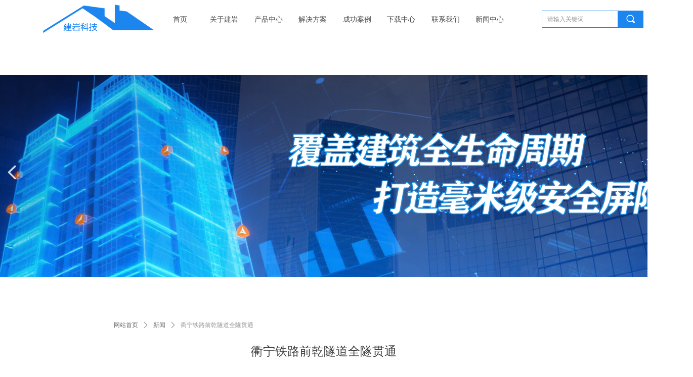

--- FILE ---
content_type: text/html; charset=utf-8
request_url: http://www.desenor.com/newsinfo/3811747.html
body_size: 15160
content:


<!DOCTYPE html>

<html class="smart-design-mode">
<head>


        <meta name="viewport" content="width=device-width" />

    <meta http-equiv="Content-Type" content="text/html; charset=utf-8" />
    <meta name="description" />
    <meta name="keywords" content="" />
    <meta name="renderer" content="webkit" />
    <meta name="applicable-device" content="pc" />
    <meta http-equiv="Cache-Control" content="no-transform" />
    <title>衢宁铁路前乾隧道全隧贯通-企业官网</title>
    <link rel="icon" href="//nwzimg.wezhan.cn/sitefiles10290/10290433/新建项目.png"/><link rel="shortcut icon" href="//nwzimg.wezhan.cn/sitefiles10290/10290433/新建项目.png"/><link rel="bookmark" href="//nwzimg.wezhan.cn/sitefiles10290/10290433/新建项目.png"/>
    <link href="https://nwzimg.wezhan.cn/Designer/Content/bottom/pcstyle.css?_version=20250314160850" rel="stylesheet" type="text/css"/>
    <link href="https://nwzimg.wezhan.cn/Content/public/css/reset.css?_version=20250424171848" rel="stylesheet" type="text/css"/>
    <link href="https://nwzimg.wezhan.cn/static/iconfont/1.0.0/iconfont.css?_version=20250314160853" rel="stylesheet" type="text/css"/>
    <link href="https://nwzimg.wezhan.cn/static/iconfont/2.0.0/iconfont.css?_version=20250423163359" rel="stylesheet" type="text/css"/>
    <link href="https://nwzimg.wezhan.cn/static/iconfont/designer/iconfont.css?_version=20250515165214" rel="stylesheet" type="text/css"/>
    <link href="https://nwzimg.wezhan.cn/static/iconfont/companyinfo/iconfont.css?_version=20250314160853" rel="stylesheet" type="text/css"/>
    <link href="https://nwzimg.wezhan.cn/Designer/Content/base/css/pager.css?_version=20250314160850" rel="stylesheet" type="text/css"/>
    <link href="https://nwzimg.wezhan.cn/Designer/Content/base/css/hover-effects.css?_version=20250314160850" rel="stylesheet" type="text/css"/>
    <link href="https://nwzimg.wezhan.cn/Designer/Content/base/css/antChain.css?_version=20250314160850" rel="stylesheet" type="text/css"/>


    
    <link href="//nwzimg.wezhan.cn/pubsf/10290/10290433/css/1133604_Pc_zh-CN.css?preventCdnCacheSeed=c978ca1db9454277a661ae89ce108c74" rel="stylesheet" />
    <script src="https://nwzimg.wezhan.cn/Scripts/JQuery/jquery-3.6.3.min.js?_version=20250314165221" type="text/javascript"></script>
    <script src="https://nwzimg.wezhan.cn/Designer/Scripts/jquery.lazyload.min.js?_version=20250314160851" type="text/javascript"></script>
    <script src="https://nwzimg.wezhan.cn/Designer/Scripts/smart.animation.min.js?_version=20250314160851" type="text/javascript"></script>
    <script src="https://nwzimg.wezhan.cn/Designer/Content/Designer-panel/js/kino.razor.min.js?_version=20250314160850" type="text/javascript"></script>
    <script src="https://nwzimg.wezhan.cn/Scripts/common.min.js?v=20200318&_version=20250811104045" type="text/javascript"></script>
    <script src="https://nwzimg.wezhan.cn/Administration/Scripts/admin.validator.min.js?_version=20250314160844" type="text/javascript"></script>
    <script src="https://nwzimg.wezhan.cn/Administration/Content/plugins/cookie/jquery.cookie.js?_version=20250314160844" type="text/javascript"></script>

    <script type='text/javascript' id='jssor-all' src='https://nwzimg.wezhan.cn/Designer/Scripts/jssor.slider-22.2.16-all.min.js?_version=20250314160851' ></script><script type='text/javascript' id='slideshown' src='https://nwzimg.wezhan.cn/Designer/Scripts/slideshow.js?_version=20250314160851' ></script><script type='text/javascript' id='lz-slider' src='https://nwzimg.wezhan.cn/Scripts/statics/js/lz-slider.min.js' ></script><script type='text/javascript' id='lz-preview' src='https://nwzimg.wezhan.cn/Scripts/statics/js/lz-preview.min.js' ></script>
    
<script type="text/javascript">
           window.SEED_CONFIG = {
       customerId: ""
            };
        $.ajaxSetup({
            cache: false,
            beforeSend: function (jqXHR, settings) {
                settings.data = settings.data && settings.data.length > 0 ? (settings.data + "&") : "";
                settings.data = settings.data + "__RequestVerificationToken=" + $('input[name="__RequestVerificationToken"]').val();
                return true;
            }
        });
</script>



</head>
<body id="smart-body" area="main">
 

    <input type="hidden" id="pageinfo"
           value="1133604"
           data-type="2"
           data-device="Pc"
           data-entityid="3811747" />
    <input id="txtDeviceSwitchEnabled" value="show" type="hidden" />


    


    
<!-- 在 mainContentWrapper 的下一层的三个div上设置了zindex。把页头页尾所在的层级调整高于中间内容，以防止中间内容遮盖页头页尾 -->

<div id="mainContentWrapper" style="background-color: transparent; background-image: none; background-repeat: no-repeat;background-position:0 0; background:-moz-linear-gradient(top, none, none);background:-webkit-gradient(linear, left top, left bottom, from(none), to(none));background:-o-linear-gradient(top, none, none);background:-ms-linear-gradient(top, none, none);background:linear-gradient(top, none, none);;
     position: relative; width: 100%;min-width:1000px;background-size: auto;" bgScroll="none">
    
    <div style="background-color: rgb(255, 255, 255); background-image: none; background-repeat: no-repeat;background-position:0 0; background:-moz-linear-gradient(top, none, none);background:-webkit-gradient(linear, left top, left bottom, from(none), to(none));background:-o-linear-gradient(top, none, none);background:-ms-linear-gradient(top, none, none);background:linear-gradient(top, none, none);;
         position: relative; width: 100%;min-width:1000px;background-size: auto; z-index:auto;" bgScroll="none">
        <div class=" header" cpid="1133606" id="smv_Area0" style="width: 1000px; height: 617px;  position: relative; margin: 0 auto">
            <div id="smv_tem_2_21" ctype="image"  class="esmartMargin smartAbs " cpid="1133606" cstyle="Style1" ccolor="Item0" areaId="Area0" isContainer="False" pvid="" tareaId="Area0"  re-direction="all" daxis="All" isdeletable="True" style="height: 85px; width: 220px; left: -55px; top: 9px;z-index:2;"><div class="yibuFrameContent tem_2_21  image_Style1  " style="overflow:visible;;" >
    <div class="w-image-box image-clip-wrap" data-fillType="0" id="div_tem_2_21">
        <a target="_self" href="">
            <img loading="lazy" 
                 src="//nwzimg.wezhan.cn/contents/sitefiles2058/10290433/images/34666962.png" 
                 alt="" 
                 title="" 
                 id="img_smv_tem_2_21" 
                 style="width: 218px; height:83px;"
                 class=""
             >
        </a>
    </div>

    <script type="text/javascript">
        $(function () {
            
                InitImageSmv("tem_2_21", "218", "85", "0");
            
                 });
    </script>

</div></div><div id="smv_tem_3_49" ctype="slideset"  class="esmartMargin smartAbs " cpid="1133606" cstyle="Style2" ccolor="Item0" areaId="Area0" isContainer="True" pvid="" tareaId="Area0"  re-direction="all" daxis="All" isdeletable="True" style="height: 531px; width: 1380px; left: -150px; top: 83px;z-index:3;"><div class="yibuFrameContent tem_3_49  slideset_Style2  " style="overflow:visible;;" >
<!--w-slide-->
<div class="w-slide" id="slider_smv_tem_3_49">
    <div class="w-slide-inner" data-u="slides">

            <div class="content-box" data-area="Area0">
                <div id="smc_Area0" cid="tem_3_49" class="smAreaC slideset_AreaC">
                                    </div>
                <div class="content-box-inner" style="background-image:url(//nwzimg.wezhan.cn/contents/sitefiles2058/10290433/images/59616726.png);background-position:50% 50%;background-repeat:no-repeat;background-size:auto;background-color:#ffffff;opacity:1"></div>

            </div>
            <div class="content-box" data-area="Area1">
                <div id="smc_Area1" cid="tem_3_49" class="smAreaC slideset_AreaC">
                                    </div>
                <div class="content-box-inner" style="background-image:url(//nwzimg.wezhan.cn/contents/sitefiles2058/10290433/images/59618268.png);background-position:50% 50%;background-repeat:no-repeat;background-size:auto;background-color:#ffffff;opacity:1"></div>

            </div>
            <div class="content-box" data-area="Area2">
                <div id="smc_Area2" cid="tem_3_49" class="smAreaC slideset_AreaC">
                                    </div>
                <div class="content-box-inner" style="background-image:url(//nwzimg.wezhan.cn/contents/sitefiles2058/10290433/images/59618907.png);background-position:50% 50%;background-repeat:no-repeat;background-size:auto;background-color:#ffffff;opacity:1"></div>

            </div>
            <div class="content-box" data-area="Area59356">
                <div id="smc_Area59356" cid="tem_3_49" class="smAreaC slideset_AreaC">
                                    </div>
                <div class="content-box-inner" style="background-image:url(//nwzimg.wezhan.cn/contents/sitefiles2058/10290433/images/59619488.png);background-position:50% 50%;background-repeat:no-repeat;background-size:auto;background-color:#ffffff;opacity:1"></div>

            </div>
    </div>
    <!-- Bullet Navigator -->
    <div data-u="navigator" class="w-slide-btn-box  f-hide " data-autocenter="1">
        <!-- bullet navigator item prototype -->
        <div class="w-slide-btn" data-u="prototype"></div>
    </div>
    <!-- 1Arrow Navigator -->
    <span data-u="arrowleft" id="left_tem_3_49" class="w-slide-arrowl slideArrow " data-autocenter="2">
        <i class="w-itemicon mw-iconfont">&#xb133;</i>
    </span>
    <span data-u="arrowright" id="right_tem_3_49" class="w-slide-arrowr slideArrow " data-autocenter="2">
        <i class="w-itemicon mw-iconfont">&#xb132;</i>
    </span>
</div>
<!--/w-slide-->
<script type="text/javascript">
       var jssorCache_tem_3_49  = {
            CtrlId:"tem_3_49",
            SliderId: "slider_smv_tem_3_49",
           Html: $("#slider_smv_tem_3_49")[0].outerHTML,
           On: function (slideIndex, fromIndex) {
               // slideAnimation_tem_3_49 (slideIndex, fromIndex);
           }
        };
    tem_3_49_page = 1;
    tem_3_49_firstTime = true;
    tem_3_49_sliderset3_init = function () {
        var jssor_1_options_tem_3_49 = {
            $AutoPlay: "False"=="True"?false:"on" == "on",//自动播放
            $PlayOrientation: 1,//2为向上滑，1为向左滑
            $Loop: 1,//循环
            $Idle: parseInt("3000"),//切换间隔
            $SlideDuration: "1000",//延时
            $SlideEasing: $Jease$.$OutQuint,
            
            $CaptionSliderOptions: {
                $Class: $JssorCaptionSlideo$,
                $Transitions: GetSlideAnimation("1", "1000"),
            },
            
            $ArrowNavigatorOptions: {
                $Class: $JssorArrowNavigator$
            },
            $BulletNavigatorOptions: {
                $Class: $JssorBulletNavigator$,
                $ActionMode: "1"
            }
        };
        //初始化幻灯
        var slide = new $JssorSlider$("slider_smv_tem_3_49", jssor_1_options_tem_3_49);
        $('#smv_tem_3_49').data('jssor_slide', slide);
         if (typeof (LayoutConverter) !== "undefined") {
            jssorCache_tem_3_49 .JssorOpt= jssor_1_options_tem_3_49,
                 jssorCache_tem_3_49 .Jssor = slide;
             LayoutConverter.CtrlJsVariableList.push(jssorCache_tem_3_49 );
        }
        //幻灯栏目自动或手动切换时触发的事件
        slide.$On($JssorSlider$.$EVT_PARK, function (slideIndex, fromIndex) {
            var $slideWrapper = $("#slider_smv_tem_3_49 .w-slide-inner:last");
            var $fromSlide = $slideWrapper.find(".content-box:eq(" + fromIndex + ")");
            var $curSlide = $slideWrapper.find(".content-box:eq(" + slideIndex + ")");
            var $nextSlide = $slideWrapper.find(".content-box:eq(" + (slideIndex + 1) + ")");
            $("#smv_tem_3_49").attr("selectArea", $curSlide.attr("data-area"));
            $fromSlide.find(".animated").smanimate("stop");
            $curSlide.find(".animated").smanimate("stop");
            $nextSlide.find(".animated").smanimate("stop");
            $("#switch_tem_3_49 .page").html(slideIndex + 1);
            $curSlide.find(".animated").smanimate("replay");
            return false;
        });
        //切换栏点击事件
        $("#switch_tem_3_49 .left").unbind("click").click(function () {
            if(tem_3_49_page==1){
                tem_3_49_page =4;
            } else {
                tem_3_49_page = tem_3_49_page - 1;
            }
            $("#switch_tem_3_49 .page").html(tem_3_49_page);
            slide.$Prev();
            return false;
        });
        $("#switch_tem_3_49 .right").unbind("click").click(function () {
            if(tem_3_49_page==4){
                tem_3_49_page = 1;
        } else {
            tem_3_49_page = tem_3_49_page + 1;
         }
    $("#switch_tem_3_49 .page").html(tem_3_49_page);
    slide.$Next();
    return false;
    });
    };
    $(function () {
        //获取幻灯显示动画类型
        tem_3_49_sliderset3_init();
        var areaId = $("#smv_tem_3_49").attr("tareaid");
        if(areaId==""){
            var mainWidth = $("#smv_Main").width();
            $("#smv_tem_3_49 .slideset_AreaC").css({"width":mainWidth+"px","position":"relative","margin":"0 auto"});
        }else{
            var controlWidth = $("#smv_tem_3_49").width();
            $("#smv_tem_3_49 .slideset_AreaC").css({"width":controlWidth+"px","position":"relative","margin":"0 auto"});
        }
        $("#smv_tem_3_49").attr("selectArea", "Area0");

        var arrowHeight = $('#slider_smv_tem_3_49 .w-slide-arrowl').eq(-1).outerHeight();
        var arrowTop = (18 - arrowHeight) / 2;
        $('#slider_smv_tem_3_49 .w-slide-arrowl').eq(-1).css('top', arrowTop);
        $('#slider_smv_tem_3_49 .w-slide-arrowr').eq(-1).css('top', arrowTop);
    });

</script>
</div></div><div id="smv_tem_4_12" ctype="nav"  class="esmartMargin smartAbs " cpid="1133606" cstyle="Style3" ccolor="Item0" areaId="Area0" isContainer="False" pvid="" tareaId="Area0"  re-direction="all" daxis="All" isdeletable="True" style="height: 76px; width: 700px; left: 172px; top: 0px;z-index:1;"><div class="yibuFrameContent tem_4_12  nav_Style3  " style="overflow:visible;;" ><div id="nav_tem_4_12" class="nav_pc_t_3">
    <ul class="w-nav" navstyle="style3">
            <li class="sliding-box" style="left:-0px;top:-0px">
                <div class="sliding" style="width:12.5%;"></div>
            </li>
                <li class="w-nav-inner" style="height:76px;line-height:76px;width:12.5%;">
                    <div class="w-nav-item">
                        <a href="/wzsy" target="_self" class="w-nav-item-link">
                            <span class="mw-iconfont"></span>
                            <span class="w-link-txt">首页</span>
                        </a> 
                        <div class="sliding" style="width:12.5%;"></div>
                    </div>
                
                </li>
                <li class="w-nav-inner" style="height:76px;line-height:76px;width:12.5%;">
                    <div class="w-nav-item">
                        <a href="/gyjy" target="_self" class="w-nav-item-link">
                            <span class="mw-iconfont"></span>
                            <span class="w-link-txt">关于建岩</span>
                        </a> 
                        <div class="sliding" style="width:12.5%;"></div>
                    </div>
                
                </li>
                <li class="w-nav-inner" style="height:76px;line-height:76px;width:12.5%;">
                    <div class="w-nav-item">
                        <a href="/cpzx" target="_self" class="w-nav-item-link">
                            <span class="mw-iconfont"></span>
                            <span class="w-link-txt">产品中心</span>
                        </a> 
                        <div class="sliding" style="width:12.5%;"></div>
                    </div>
                
                </li>
                <li class="w-nav-inner" style="height:76px;line-height:76px;width:12.5%;">
                    <div class="w-nav-item">
                        <a href="/jjfa" target="_self" class="w-nav-item-link">
                            <span class="mw-iconfont"></span>
                            <span class="w-link-txt">解决方案</span>
                        </a> 
                        <div class="sliding" style="width:12.5%;"></div>
                    </div>
                
                </li>
                <li class="w-nav-inner" style="height:76px;line-height:76px;width:12.5%;">
                    <div class="w-nav-item">
                        <a href="/cgal" target="_self" class="w-nav-item-link">
                            <span class="mw-iconfont"></span>
                            <span class="w-link-txt">成功案例</span>
                        </a> 
                        <div class="sliding" style="width:12.5%;"></div>
                    </div>
                
                </li>
                <li class="w-nav-inner" style="height:76px;line-height:76px;width:12.5%;">
                    <div class="w-nav-item">
                        <a href="/xzzx" target="_self" class="w-nav-item-link">
                            <span class="mw-iconfont"></span>
                            <span class="w-link-txt">下载中心</span>
                        </a> 
                        <div class="sliding" style="width:12.5%;"></div>
                    </div>
                
                </li>
                <li class="w-nav-inner" style="height:76px;line-height:76px;width:12.5%;">
                    <div class="w-nav-item">
                        <a href="/lxwm" target="_self" class="w-nav-item-link">
                            <span class="mw-iconfont"></span>
                            <span class="w-link-txt">联系我们</span>
                        </a> 
                        <div class="sliding" style="width:12.5%;"></div>
                    </div>
                
                </li>
                <li class="w-nav-inner" style="height:76px;line-height:76px;width:12.5%;">
                    <div class="w-nav-item">
                        <a href="/xwzx" target="_self" class="w-nav-item-link">
                            <span class="mw-iconfont"></span>
                            <span class="w-link-txt">新闻中心</span>
                        </a> 
                        <div class="sliding" style="width:12.5%;"></div>
                    </div>
                
                </li>


    </ul>
</div>
<script>
    $(function () {
        $('#nav_tem_4_12').find('.w-subnav').hide();
        var $this, item, itemAll, index, itemW, goTo;
        $('#nav_tem_4_12').off('mouseenter').on('mouseenter', '.w-nav-inner', function () {
            
            itemAll = $('#nav_tem_4_12').find('.w-subnav');
            $this = $(this);
            item = $this.find('.w-subnav');
            index = $this.index() -1;
            itemW = $this.width();
            goTo = itemW * index;
            item.slideDown();
            $('#nav_tem_4_12').find('.sliding-box .sliding').hide().show().stop().animate({
                left: goTo
            }, 200, "linear");
        }).off('mouseleave').on('mouseleave', '.w-nav-inner', function () {
            item = $(this).find('.w-subnav');
            item.stop().slideUp();
            $('#nav_tem_4_12').find('.sliding-box .sliding').stop().fadeOut(200);
        });
        SetNavSelectedStyle('nav_tem_4_12');//选中当前导航
    });
</script></div></div><div id="smv_tem_5_12" ctype="search"  class="esmartMargin smartAbs " cpid="1133606" cstyle="Style2" ccolor="Item0" areaId="Area0" isContainer="False" pvid="" tareaId="Area0"  re-direction="all" daxis="All" isdeletable="True" style="height: 34px; width: 201px; left: 931px; top: 21px;z-index:4;"><div class="yibuFrameContent tem_5_12  search_Style2  " style="overflow:visible;;" >
<!-- w-search -->
<div class="w-search" id="search_tem_5_12">
    <div class="w-search-main">
        <a href="javascript:void(0);" class="w-search-btn">
            <i class="w-search-btn-icon mw-iconfont ">&#xb060;</i>
            <span class="w-search-btn-txt  "></span>
        </a>

        <div class="w-search-inner w-placeholder ">
            <input type="text" placeholder="请输入关键词" class="w-search-input">
        </div>
    </div>
    <ul class="w-searchkey">
            <li class="w-searchkey-item"><a href="javascript:void(0);" displayorder="0" data-type="news" name="文章"></a></li>
            <li class="w-searchkey-item"><a href="javascript:void(0);" displayorder="1" data-type="product" name="产品"></a></li>
    </ul>
    <input type="hidden" id="hid_tem_5_12" value="news">
</div>

<script type="text/javascript">
    (function () {
        var width = 201;
        var height = 34;
        var topborder = parseInt($("#search_tem_5_12 .w-search-main").css("border-top-width"));
        var bottomborder = parseInt($("#search_tem_5_12 .w-search-main").css("border-bottom-width"));
        var realHeight = parseInt(height) - topborder - bottomborder;
        $('#search_tem_5_12').css({
            width:  width,
            height: realHeight
        });
        $('#search_tem_5_12 .w-search-main').css({
            height: realHeight,
            lineHeight: realHeight + 'px',
        });
        $('#search_tem_5_12 .w-search-btn').css({
            height: realHeight,
            lineHeight: realHeight + 'px',
        });
        $('#search_tem_5_12 .w-search-inner').css({
            height: realHeight,
            lineHeight: realHeight + 'px',
        });
        $('#search_tem_5_12 .w-searchkey .w-searchkey-item').css({
            height: realHeight,
            lineHeight: realHeight + 'px',
        });

        var $inputBox = $('#search_tem_5_12 .w-search-inner');
        var $input = $inputBox.find('input');
        var inputHeight = $inputBox.height();
        var fontHeight = +$input.css('fontSize').replace('px', '') + 6;

        $input.css({
            height: fontHeight,
            lineHeight: fontHeight + 'px',
            marginTop: (inputHeight - fontHeight) / 2
        });

        JPlaceHolder(searchPlaceHolder_tem_5_12);
        function searchPlaceHolder_tem_5_12() {
            var placeHeight_tem_5_12 = $("#smv_tem_5_12 .w-search-inner.w-placeholder .w-search-input").height();
             $("#smv_tem_5_12 .w-search-inner.w-placeholder .placeholder-text .placeholder-text-in").css("lineHeight", placeHeight_tem_5_12 + "px");
        }
        var zIndex = $("#smv_tem_5_12").css("z-index");
        $('#search_tem_5_12').find('.w-search-input').off('input').on('input', function () {
            var val = $(this).val();
            if (val) {
                val = val.replace(/</g, "&lt;").replace(/>/g, "&gt;");
                $('#search_tem_5_12').find('.w-searchkey-item a').each(function (index) {
                    var name = $(this).attr("name");
                    var text = '在' + name + '中搜索"' + val + '"';
                    $(this).html(text);
                });
                $('#search_tem_5_12').find('.w-searchkey').slideDown(100);
                $("#smv_tem_5_12").css("z-index", 10001);
            } else {
                $('#search_tem_5_12').find('.w-searchkey').slideUp(0);
                $("#smv_tem_5_12").css("z-index", zIndex);
            }
            

        });
        if ("Publish" != "Design") {
            $('#search_tem_5_12 .w-searchkey-item a').off('click').on('click', function () {
                var type = $(this).attr('data-type');
                $('#hid_tem_5_12').val(type);
                var keyword = $("#search_tem_5_12 .w-search-input").val();
                if (keyword.replace(/(^\s*)|(\s*$)/g, "") == "") {
                    alert("搜索关键词不能为空")
                    return;
                }
                if (type == "news") {
                    window.location.href = "/NewsInfoSearch?searchKey=" + encodeURIComponent(keyword);
                }
                else {
                    window.location.href = "/ProductInfoSearch?searchKey=" + encodeURIComponent(keyword);
                }
            });
            $('#search_tem_5_12 .w-search-btn').off('click').on('click', function () {
                var type = $('#hid_tem_5_12').val();
                var keyword = $("#search_tem_5_12 .w-search-input").val();
                if (keyword.replace(/(^\s*)|(\s*$)/g, "") == "") {
                    alert("搜索关键词不能为空")
                    return;
                }
                if (type == "news") {
                    window.location.href = "/NewsInfoSearch?searchKey=" + encodeURIComponent(keyword);
                }
                else {
                    window.location.href = "/ProductInfoSearch?searchKey=" + encodeURIComponent(keyword);
                }
            });
            $("#search_tem_5_12 .w-search-input").keydown(function (e) {
                if (e.keyCode == 13) {
                    $('#search_tem_5_12 .w-search-btn').click();
                }
            })
        }
    })(jQuery);
</script></div></div>
        </div>
    </div>

    <div class="main-layout-wrapper" id="smv_AreaMainWrapper" style="background-color: transparent; background-image: none;
         background-repeat: no-repeat;background-position:0 0; background:-moz-linear-gradient(top, none, none);background:-webkit-gradient(linear, left top, left bottom, from(none), to(none));background:-o-linear-gradient(top, none, none);background:-ms-linear-gradient(top, none, none);background:linear-gradient(top, none, none);;background-size: auto; z-index:auto;"
         bgScroll="none">
        <div class="main-layout" id="tem-main-layout11" style="width: 100%;">
            <div style="display: none">
                
            </div>
            <div class="" id="smv_MainContent" rel="mainContentWrapper" style="width: 100%; min-height: 300px; position: relative; ">
                
                <div class="smvWrapper"  style="width: 100%;  position: relative; background-color: transparent; background-image: none; background-repeat: no-repeat; background:-moz-linear-gradient(top, none, none);background:-webkit-gradient(linear, left top, left bottom, from(none), to(none));background:-o-linear-gradient(top, none, none);background:-ms-linear-gradient(top, none, none);background:linear-gradient(top, none, none);;background-position:0 0;background-size:;"><div class="smvContainer" id="smv_Main" cpid="1133604" style="min-height:200px;width:1000px;height:400px;  position: relative; "><div id="smv_tem_1_4" ctype="newsItemTitleBind"  class="smartRecpt esmartMargin smartAbs " cpid="1133604" cstyle="Style1" ccolor="Item0" areaId="" isContainer="False" pvid="" tareaId=""  re-direction="x" daxis="All" isdeletable="True" style="min-height: 34px; width: 800px; left: 100px; top: 62px;z-index:2;"><div class="yibuFrameContent tem_1_4  newsItemTitleBind_Style1  " style="overflow:visible;;" ><h1 class="w-title">衢宁铁路前乾隧道全隧贯通</h1></div></div><div id="smv_tem_2_28" ctype="newsItemCrumbsBind"  class="smartRecpt esmartMargin smartAbs " cpid="1133604" cstyle="Style1" ccolor="Item0" areaId="" isContainer="False" pvid="" tareaId=""  re-direction="x" daxis="All" isdeletable="True" style="min-height: 35px; width: 850px; left: 75px; top: 10px;z-index:3;"><div class="yibuFrameContent tem_2_28  newsItemCrumbsBind_Style1  " style="overflow:visible;;" ><!--crumbs-->
<div class="w-crumbs">
    <a href="/" class="w-crumbs-item">网站首页</a>
      
                    <span class="w-crumbs-category ">&nbsp;</span><i class="w-arrowicon mw-iconfont w-crumbs-category ">&#xa132;</i>
                <span class="w-crumbs-category ">&nbsp;</span><a href="/NewsInfoCategory?categoryId=433915,433915" class="w-crumbs-item w-crumbs-category ">新闻</a>
                            <span class="w-crumbs-caption ">&nbsp;</span><i class="w-arrowicon mw-iconfont w-crumbs-caption">&#xa132;</i>
            <span class="w-crumbs-caption">&nbsp;</span><span class="w-crumbs-caption">衢宁铁路前乾隧道全隧贯通</span>
</div>
<!--/crumbs-->
<script type="text/javascript">
    $(function () {
        $('#smv_tem_2_28').smartNPCrumbsControl({ controlId: 'smv_tem_2_28', languageId:2,isHideTitle:false });
    });
</script></div></div><div id="smv_tem_3_50" ctype="newsItemContentBind"  class="smartRecpt esmartMargin smartAbs " cpid="1133604" cstyle="Style1" ccolor="Item0" areaId="" isContainer="False" pvid="" tareaId=""  re-direction="all" daxis="All" isdeletable="True" style="min-height: 171px; width: 850px; left: 75px; top: 165px;z-index:4;"><div class="yibuFrameContent tem_3_50  newsItemContentBind_Style1  " style="overflow:visible;;" ><style>
    .w-detail ul, .w-detail li, .w-detail ol {
        list-style: revert;
        margin:0;
    }

    .w-detail ul, .w-detail ol {
        padding-left: 40px;
    }
</style>
<!--article detail-->
<div id="tem_3_50_txt" class="w-detailcontent">
    <div class="w-detail"><p style="text-align: center;"><span style="font-family:Arial;font-size:16px;word-wrap: break-word; padding: 0px; margin: 0px;"><img src="http://img.bj.wezhan.cn/content/sitefiles/2020913/images/12431856_092921vl6i6y3y6itt6llj.jpeg"/></span></p><p><span style="font-family:Arial;font-size:16px;word-wrap: break-word; padding: 0px; margin: 0px;">10月10日12时58分，衢宁铁路（福建段）前乾隧道进口与秀坑斜井小里程贯通，至此该隧道的掘进顺利实现全隧贯通。</span></p><p><span style="font-family:Arial;font-size:16px;word-wrap: break-word; padding: 0px; margin: 0px;">&nbsp; &nbsp; &nbsp; &nbsp;由中铁十二局集团有限公司承建、四川铁科建设监理有限公司监理的前乾隧道全长7815.27米。该隧道进口位于屏南县白玉村，出口位于周宁县秀坑村。隧道由进口、秀坑斜井两个工区、三个作业面进行掘进，其中最大单口施工长达4310米，由于受高地温影响，洞内通风、排烟及出碴运输难度较大。</span></p><p><span style="font-family:Arial;font-size:16px;word-wrap: break-word; padding: 0px; margin: 0px;">&nbsp; &nbsp; &nbsp; 自2015年10月动工以来，施工、监理密切配合，相继克服了高地温、高地应力等地质和施工困难，并改进洞内通风方式，有效保障了高地温条件下的施工进行，较计划工期提前27天全隧贯通，为后续的铺架作业奠定了良好基础。</span></p><p><span style="font-family:Arial;font-size:16px;word-wrap: break-word; padding: 0px; margin: 0px;">&nbsp; &nbsp; &nbsp; &nbsp;衢宁铁路北起于浙江省衢州市，终至杭深铁路福建的宁德。该线全长约379.169公里，设计时速160公里，为国铁Ⅰ级单线客货共线铁路。目前，福建段站前工程、无砟道床施工及站后四电、站房工程等建设正有序推进，路基、隧道以及桥梁等主体工程有望在年底前基本完工，预计2020年9月实现通车。</span></p><p><br/></p></div>
</div>
<!--/article detail-->
<script type="text/javascript">

    $(function () {
        var contentWidth = parseInt($('#smv_tem_3_50').css("width"));
          ///长图自适应屏幕
        

        $('#smv_tem_3_50 table').each(function () {
            $(this).removeAttr("width");
            if ($(this).width() > contentWidth) {
                $(this).css("width", "100%");
            }
        });
        var splitLength = $('#tem_3_50_txt').find("div").html().split("_ueditor_page_break_tag_");
        if (splitLength.length > 1) {
            pagination('tem_3_50_txt', "首页", "末页", "上一页", "下一页", function (hisHeight) {
                if (typeof hisHeight == 'undefined')
                {
                    $('#smv_tem_3_50').smrecompute();
                }
                else
                {
                    var tabContentHeight = $('#tem_3_50_txt').height();
                    $('#smv_tem_3_50').smrecompute("recomputeTo", [tabContentHeight, hisHeight]);
                }
                $('#smv_tem_3_50 img').each(function () {
                    var src = $(this).attr("src");
                    if (typeof src != 'undefined' && src != "") {
                        $(this).attr("src", "");
                        $(this)[0].onload = function () {
                            $('#smv_tem_3_50').smrecompute();
                        };
                        $(this).attr("src", src);
                    }
                });
                showBigImg_tem_3_50();
            });
        }
        else
        {
            $('#smv_tem_3_50 img').each(function () {
                var src = $(this).attr("src");
                if (typeof src != 'undefined' && src != "") {
                    $(this).attr("src", "");
                    $(this)[0].onload = function () {
                        var width = $(this).width();
                        if (width > contentWidth) {
                            $(this).css("cssText", 'max-width:' + contentWidth + 'px !important;height:auto !important;');
                        }
                        $('#smv_tem_3_50').smrecompute();
                    };
                    $(this).attr("src", src);
                }
            });
            showBigImg_tem_3_50();
        }
        xwezhan.cssUeditorTale();
    });

    function showBigImg_tem_3_50()
    {
        if (false)
        {
            var bigImageArray = [];
            $('#smv_tem_3_50 img').each(function () {
                if ($(this).parents("a").length == 0) {
                    var srcStr = $(this).attr("src");
                   $(this).lzpreview({
                        cssLink: '/Content/css/atlas-preview.css',
                        pageSize: 1,//每页最大图片数
                        imgUrl: [srcStr],
                        imgAlt: [''],
                        imgLink: ['javascript:void(0)'],
                        imgTarget: [''],
                        itemSelect: $(this),
                        arrow: false,
                        thumbnail: false
                    });
                }
            });
        }
    }
</script></div></div><div id="smv_tem_4_55" ctype="newsItemCreatedDatetimeBind"  class="esmartMargin smartAbs " cpid="1133604" cstyle="Style1" ccolor="Item0" areaId="" isContainer="False" pvid="" tareaId=""  re-direction="x" daxis="All" isdeletable="True" style="height: 12px; width: 123px; left: 438px; top: 123px;z-index:5;"><div class="yibuFrameContent tem_4_55  newsItemCreatedDatetimeBind_Style1  " style="overflow:visible;;" ><!--product createtime-->
<div class="w-createtime"><span class="w-createtime-item w-createtime-caption"></span><span class="w-createtime-item w-createtime-date">2018年10月18日</span> <span class="w-createtime-item w-createtime-time">21:20</span></div>
<!--/product createtime--></div></div></div></div><input type='hidden' name='__RequestVerificationToken' id='token__RequestVerificationToken' value='BA_r93p9rX39NKXtXKffPwNtFYF0L5oTfUOuxhXxVDEyujaM8dcNi4O1bKU6Sp2gNfHV3fee4BJPOhWqH96mTQKBGYOTqUt-Cy3Io0GuGZo1' />
            </div>
        </div>
    </div>

    <div style="background-color: rgb(255, 255, 255); background-image: none; background-repeat: no-repeat;background-position:0 0; background:-moz-linear-gradient(top, none, none);background:-webkit-gradient(linear, left top, left bottom, from(none), to(none));background:-o-linear-gradient(top, none, none);background:-ms-linear-gradient(top, none, none);background:linear-gradient(top, none, none);;
         position: relative; width: 100%;min-width:1000px;background-size: auto; z-index:auto;" bgScroll="none">
        <div class=" footer" cpid="1133606" id="smv_Area3" style="width: 1000px; height: 329px; position: relative; margin: 0 auto;">
            <div id="smv_tem_6_12" ctype="banner"  class="esmartMargin smartAbs " cpid="1133606" cstyle="Style1" ccolor="Item0" areaId="Area3" isContainer="True" pvid="" tareaId="Area3"  re-direction="y" daxis="Y" isdeletable="True" style="height: 330px; width: 100%; left: 0px; top: 0px;z-index:2;"><div class="yibuFrameContent tem_6_12  banner_Style1  " style="overflow:visible;;" ><div class="fullcolumn-inner smAreaC" id="smc_Area0" cid="tem_6_12" style="width:1000px">
    <div id="smv_tem_8_2" ctype="button"  class="esmartMargin smartAbs " cpid="1133606" cstyle="Style1" ccolor="Item0" areaId="Area0" isContainer="False" pvid="tem_6_12" tareaId="Area3"  re-direction="all" daxis="All" isdeletable="True" style="height: 38px; width: 135px; left: 0px; top: 28px;z-index:3;"><div class="yibuFrameContent tem_8_2  button_Style1  " style="overflow:visible;;" ><a target="_self" href="/cpzx" class="w-button f-ellipsis" style="width: 135px; height: 38px; line-height: 38px;">
    <span class="w-button-position">
        <em class="w-button-text f-ellipsis">
            <i class="mw-iconfont w-button-icon w-icon-hide"></i>
            <span class="mw-txt">产品中心</span>
        </em>
    </span>
</a>
    <script type="text/javascript">
        $(function () {
        });
    </script>
</div></div><div id="smv_tem_9_13" ctype="nav"  class="esmartMargin smartAbs " cpid="1133606" cstyle="Style8" ccolor="Item0" areaId="Area0" isContainer="False" pvid="tem_6_12" tareaId="Area3"  re-direction="all" daxis="All" isdeletable="True" style="height: 160px; width: 140px; left: 0px; top: 75px;z-index:4;"><div class="yibuFrameContent tem_9_13  nav_Style8  " style="overflow:visible;;" ><!-- userWidth 是否设定了子导航宽度 -->
<div class="nav_pc_t_8" id="nav_tem_9_13">
    <ul class="w-nav" navstyle="style8">
                <li class="w-nav-inner" style="height:16.6666666666667%;line-height:26px">
                    <div class="w-nav-item">
                        <a href="/productinfo/956848.html" target="_self" class="w-nav-item-link">
                            <span class="mw-iconfont"></span>
                            <span class="w-link-txt">压差式静力水准仪</span>
                        </a>
                       
                    </div>
                </li>
                <li class="w-nav-inner" style="height:16.6666666666667%;line-height:26px">
                    <div class="w-nav-item">
                        <a href="/productinfo/956849.html" target="_self" class="w-nav-item-link">
                            <span class="mw-iconfont"></span>
                            <span class="w-link-txt">磁致式静力水准仪</span>
                        </a>
                       
                    </div>
                </li>
                <li class="w-nav-inner" style="height:16.6666666666667%;line-height:26px">
                    <div class="w-nav-item">
                        <a href="/productinfo/956851.html" target="_self" class="w-nav-item-link">
                            <span class="mw-iconfont"></span>
                            <span class="w-link-txt">高精度智能位移计</span>
                        </a>
                       
                    </div>
                </li>
                <li class="w-nav-inner" style="height:16.6666666666667%;line-height:26px">
                    <div class="w-nav-item">
                        <a href="/productinfo/956853.html" target="_self" class="w-nav-item-link">
                            <span class="mw-iconfont"></span>
                            <span class="w-link-txt">固定式测斜仪</span>
                        </a>
                       
                    </div>
                </li>
                <li class="w-nav-inner" style="height:16.6666666666667%;line-height:26px">
                    <div class="w-nav-item">
                        <a href="/productinfo/956850.html" target="_self" class="w-nav-item-link">
                            <span class="mw-iconfont"></span>
                            <span class="w-link-txt">倾角仪</span>
                        </a>
                       
                    </div>
                </li>
                <li class="w-nav-inner" style="height:16.6666666666667%;line-height:26px">
                    <div class="w-nav-item">
                        <a href="/productinfo/956856.html" target="_self" class="w-nav-item-link">
                            <span class="mw-iconfont"></span>
                            <span class="w-link-txt">渗压计</span>
                        </a>
                       
                    </div>
                </li>

    </ul>
</div>
<script>
    $(function () {
        var $nav = $("#smv_tem_9_13 .w-nav");
        var $inner = $("#smv_tem_9_13 .w-nav-inner");
        var $subnav = $("#smv_tem_9_13 .w-subnav");
        var rightBorder = parseInt($nav.css("border-right-width"));
        var leftBorder = parseInt($nav.css("border-left-width"));
        var topBorder = parseInt($nav.css("border-top-width"));
        var bottomBorder = parseInt($nav.css("border-bottom-width"));
        var height = $("#smv_tem_9_13").height();
        var width = $('#smv_tem_9_13').width();
        $nav.height(height - topBorder - bottomBorder);
        $nav.width(width - leftBorder - rightBorder);
        $subnav.css("left", width - leftBorder - rightBorder + "px");

        $('#nav_tem_9_13').find('.w-subnav').hide();
        var $this, item, itemAll, flag = true;
        $('#nav_tem_9_13').off('mouseenter').on('mouseenter', '.w-nav-inner', function () {
            itemAll = $('#nav_tem_9_13').find('.w-subnav');
            $this = $(this);
            item = $this.find('.w-subnav');
            item.fadeIn(150, function () {
                flag = true
            });
            flag = false
        }).off('mouseleave').on('mouseleave', '.w-nav-inner', function () {
            item = $(this).find('.w-subnav');
            item.fadeOut(150);
            item = undefined && (flag = true);
        });
        SetNavSelectedStyle('nav_tem_9_13');//选中当前导航
    });
</script></div></div><div id="smv_tem_10_35" ctype="button"  class="esmartMargin smartAbs " cpid="1133606" cstyle="Style1" ccolor="Item0" areaId="Area0" isContainer="False" pvid="tem_6_12" tareaId="Area3"  re-direction="all" daxis="All" isdeletable="True" style="height: 38px; width: 135px; left: 216px; top: 28px;z-index:3;"><div class="yibuFrameContent tem_10_35  button_Style1  " style="overflow:visible;;" ><a target="_self" href="/jjfa" class="w-button f-ellipsis" style="width: 135px; height: 38px; line-height: 38px;">
    <span class="w-button-position">
        <em class="w-button-text f-ellipsis">
            <i class="mw-iconfont w-button-icon w-icon-hide"></i>
            <span class="mw-txt">解决方案</span>
        </em>
    </span>
</a>
    <script type="text/javascript">
        $(function () {
        });
    </script>
</div></div><div id="smv_tem_11_35" ctype="nav"  class="esmartMargin smartAbs " cpid="1133606" cstyle="Style8" ccolor="Item0" areaId="Area0" isContainer="False" pvid="tem_6_12" tareaId="Area3"  re-direction="all" daxis="All" isdeletable="True" style="height: 160px; width: 140px; left: 216px; top: 75px;z-index:4;"><div class="yibuFrameContent tem_11_35  nav_Style8  " style="overflow:visible;;" ><!-- userWidth 是否设定了子导航宽度 -->
<div class="nav_pc_t_8" id="nav_tem_11_35">
    <ul class="w-nav" navstyle="style8">
                <li class="w-nav-inner" style="height:16.6666666666667%;line-height:26px">
                    <div class="w-nav-item">
                        <a href="/newsinfo/3811735.html" target="_self" class="w-nav-item-link">
                            <span class="mw-iconfont"></span>
                            <span class="w-link-txt">管廊结构变形监测</span>
                        </a>
                       
                    </div>
                </li>
                <li class="w-nav-inner" style="height:16.6666666666667%;line-height:26px">
                    <div class="w-nav-item">
                        <a href="/newsinfo/3811741.html" target="_self" class="w-nav-item-link">
                            <span class="mw-iconfont"></span>
                            <span class="w-link-txt">路基沉降在线监测</span>
                        </a>
                       
                    </div>
                </li>
                <li class="w-nav-inner" style="height:16.6666666666667%;line-height:26px">
                    <div class="w-nav-item">
                        <a href="/newsinfo/3811739.html" target="_self" class="w-nav-item-link">
                            <span class="mw-iconfont"></span>
                            <span class="w-link-txt">基坑在线监测</span>
                        </a>
                       
                    </div>
                </li>
                <li class="w-nav-inner" style="height:16.6666666666667%;line-height:26px">
                    <div class="w-nav-item">
                        <a href="/newsinfo/3811740.html" target="_self" class="w-nav-item-link">
                            <span class="mw-iconfont"></span>
                            <span class="w-link-txt">危房动态监测</span>
                        </a>
                       
                    </div>
                </li>
                <li class="w-nav-inner" style="height:16.6666666666667%;line-height:26px">
                    <div class="w-nav-item">
                        <a href="/newsinfo/3811737.html" target="_self" class="w-nav-item-link">
                            <span class="mw-iconfont"></span>
                            <span class="w-link-txt">高边坡预警监测</span>
                        </a>
                       
                    </div>
                </li>
                <li class="w-nav-inner" style="height:16.6666666666667%;line-height:26px">
                    <div class="w-nav-item">
                        <a href="/newsinfo/3811734.html" target="_self" class="w-nav-item-link">
                            <span class="mw-iconfont"></span>
                            <span class="w-link-txt">铁塔在线监测</span>
                        </a>
                       
                    </div>
                </li>

    </ul>
</div>
<script>
    $(function () {
        var $nav = $("#smv_tem_11_35 .w-nav");
        var $inner = $("#smv_tem_11_35 .w-nav-inner");
        var $subnav = $("#smv_tem_11_35 .w-subnav");
        var rightBorder = parseInt($nav.css("border-right-width"));
        var leftBorder = parseInt($nav.css("border-left-width"));
        var topBorder = parseInt($nav.css("border-top-width"));
        var bottomBorder = parseInt($nav.css("border-bottom-width"));
        var height = $("#smv_tem_11_35").height();
        var width = $('#smv_tem_11_35').width();
        $nav.height(height - topBorder - bottomBorder);
        $nav.width(width - leftBorder - rightBorder);
        $subnav.css("left", width - leftBorder - rightBorder + "px");

        $('#nav_tem_11_35').find('.w-subnav').hide();
        var $this, item, itemAll, flag = true;
        $('#nav_tem_11_35').off('mouseenter').on('mouseenter', '.w-nav-inner', function () {
            itemAll = $('#nav_tem_11_35').find('.w-subnav');
            $this = $(this);
            item = $this.find('.w-subnav');
            item.fadeIn(150, function () {
                flag = true
            });
            flag = false
        }).off('mouseleave').on('mouseleave', '.w-nav-inner', function () {
            item = $(this).find('.w-subnav');
            item.fadeOut(150);
            item = undefined && (flag = true);
        });
        SetNavSelectedStyle('nav_tem_11_35');//选中当前导航
    });
</script></div></div><div id="smv_tem_12_56" ctype="button"  class="esmartMargin smartAbs " cpid="1133606" cstyle="Style1" ccolor="Item0" areaId="Area0" isContainer="False" pvid="tem_6_12" tareaId="Area3"  re-direction="all" daxis="All" isdeletable="True" style="height: 38px; width: 135px; left: 432px; top: 28px;z-index:3;"><div class="yibuFrameContent tem_12_56  button_Style1  " style="overflow:visible;;" ><a target="_self" href="/xzzx" class="w-button f-ellipsis" style="width: 135px; height: 38px; line-height: 38px;">
    <span class="w-button-position">
        <em class="w-button-text f-ellipsis">
            <i class="mw-iconfont w-button-icon w-icon-hide"></i>
            <span class="mw-txt">下载中心</span>
        </em>
    </span>
</a>
    <script type="text/javascript">
        $(function () {
        });
    </script>
</div></div><div id="smv_tem_13_57" ctype="button"  class="esmartMargin smartAbs " cpid="1133606" cstyle="Style1" ccolor="Item0" areaId="Area0" isContainer="False" pvid="tem_6_12" tareaId="Area3"  re-direction="all" daxis="All" isdeletable="True" style="height: 38px; width: 135px; left: 648px; top: 28px;z-index:3;"><div class="yibuFrameContent tem_13_57  button_Style1  " style="overflow:visible;;" ><a target="_self" href="/xwzx" class="w-button f-ellipsis" style="width: 135px; height: 38px; line-height: 38px;">
    <span class="w-button-position">
        <em class="w-button-text f-ellipsis">
            <i class="mw-iconfont w-button-icon w-icon-hide"></i>
            <span class="mw-txt">新闻中心</span>
        </em>
    </span>
</a>
    <script type="text/javascript">
        $(function () {
        });
    </script>
</div></div><div id="smv_tem_14_58" ctype="button"  class="esmartMargin smartAbs " cpid="1133606" cstyle="Style1" ccolor="Item0" areaId="Area0" isContainer="False" pvid="tem_6_12" tareaId="Area3"  re-direction="all" daxis="All" isdeletable="True" style="height: 38px; width: 135px; left: 865px; top: 28px;z-index:3;"><div class="yibuFrameContent tem_14_58  button_Style1  " style="overflow:visible;;" ><a target="_self" href="/gyjy" class="w-button f-ellipsis" style="width: 135px; height: 38px; line-height: 38px;">
    <span class="w-button-position">
        <em class="w-button-text f-ellipsis">
            <i class="mw-iconfont w-button-icon w-icon-hide"></i>
            <span class="mw-txt">关注建岩</span>
        </em>
    </span>
</a>
    <script type="text/javascript">
        $(function () {
        });
    </script>
</div></div><div id="smv_tem_15_33" ctype="image"  class="esmartMargin smartAbs " cpid="1133606" cstyle="Style1" ccolor="Item0" areaId="Area0" isContainer="False" pvid="tem_6_12" tareaId="Area3"  re-direction="all" daxis="All" isdeletable="True" style="height: 116px; width: 116px; left: 846px; top: 75px;z-index:5;"><div class="yibuFrameContent tem_15_33  image_Style1  " style="overflow:visible;;" >
    <div class="w-image-box image-clip-wrap" data-fillType="0" id="div_tem_15_33">
        <a target="_self" href="">
            <img loading="lazy" 
                 src="//nwzimg.wezhan.cn/contents/sitefiles2058/10290433/images/34666980.png" 
                 alt="" 
                 title="" 
                 id="img_smv_tem_15_33" 
                 style="width: 114px; height:114px;"
                 class=""
             >
        </a>
    </div>

    <script type="text/javascript">
        $(function () {
            
                InitImageSmv("tem_15_33", "114", "116", "0");
            
                 });
    </script>

</div></div></div>
<div id="bannerWrap_tem_6_12" class="fullcolumn-outer" style="position: absolute; top: 0; bottom: 0;">
</div>

<script type="text/javascript">

    $(function () {
        var resize = function () {
            $("#smv_tem_6_12 >.yibuFrameContent>.fullcolumn-inner").width($("#smv_tem_6_12").parent().width());
            $('#bannerWrap_tem_6_12').fullScreen(function (t) {
                if (VisitFromMobile()) {
                    t.css("min-width", t.parent().width())
                }
            });
        }
        if (typeof (LayoutConverter) !== "undefined") {
            LayoutConverter.CtrlJsVariableList.push({
                CtrlId: "tem_6_12",
                ResizeFunc: resize,
            });
        } else {
            $(window).resize(function (e) {
                if (e.target == this) {
                    resize();
                }
            });
        }

        resize();
    });
</script>
</div></div>
        </div>
    </div>

</div>


<script src="https://nwzimg.wezhan.cn/static/lzparallax/1.0.0/lz-parallax.min.js?_version=20250709232456" type="text/javascript"></script>        <script type="text/javascript">
            $(function () {
                jsmart.autoContainer = 0;
                jsmart.autoComputeCallback = function () {
                    if (jsmart.autoContainer) {
                        clearTimeout(jsmart.autoContainer);
                        jsmart.autoContainer = 0;
                    }
                    jsmart.autoContainer = setTimeout(function () {
                        if (window.refreshBgScroll) {
                            window.refreshBgScroll();
                        }
                    }, 50);
                }
                $("div[bgscroll]").each(function () {
                    var bgscroll = $(this).attr("bgscroll");
                    $(this).lzparallax({ effect: bgscroll, autoPosition: false, clone: true });
                });
            });
            window.refreshBgScroll = function () {
                $("div[bgscroll]").each(function () {
                    var bgscroll = $(this).attr("bgscroll");
                    var bgclear = $(this).attr("bgclear");
                    $(this).removeAttr("bgclear");
                    $(this).lzparallax("refresh", bgscroll, bgclear);
                });
            }
        </script>

        <div style="text-align:center;width: 100%;padding-top: 4px;font-size: 12; background-color: #ffffff;font-family:Tahoma;opacity:1;position: relative; z-index: 3;" id="all-icp-bottom">
            <div class="page-bottom--area style1" id="b_style1" style="display:none">
                <div class="bottom-content">
                    <div class="top-area">
                        <div class="icp-area display-style common-style bottom-words" style="margin-bottom: 1px;">
                            <a target="_blank" class="bottom-words" href="https://beian.miit.gov.cn">
                                <span class="icp-words bottom-words"></span>
                            </a>
                        </div>
                        <div class="divider display-style common-style bottom-border" style="vertical-align:-7px;"></div>
                        <div class="ga-area display-style common-style bottom-words">
                            <a target="_blank" class="bottom-words ga_link" href="#">
                                <img src="https://nwzimg.wezhan.cn/Designer/Content/images/ga_icon.png?_version=20250314160851" alt="" /><span class="ga-words bottom-words"></span>
                            </a>
                        </div>
                    </div>
                    <div class="bottom-area">
                        <div class="ali-area display-style common-style bottom-words">
                            <a class="bottom-words" target="_blank" href="https://wanwang.aliyun.com/webdesign/webdesign?source=5176.11533457&amp;userCode=i7rzleoi">
                                <?xml version="1.0" encoding="UTF-8" ?>
                                <svg width="55px"
                                     height="13px"
                                     viewBox="0 0 55 13"
                                     version="1.1"
                                     xmlns="http://www.w3.org/2000/svg"
                                     xmlns:xlink="http://www.w3.org/1999/xlink">
                                    <g id="备案信息优化"
                                       stroke="none"
                                       stroke-width="1"
                                       fill="none"
                                       fill-rule="evenodd">
                                        <g id="底部样式4-没有ipv6"
                                           transform="translate(-562.000000, -366.000000)"
                                           fill="#989898"
                                           fill-rule="nonzero">
                                            <g id="编组-2备份"
                                               transform="translate(57.000000, 301.000000)">
                                                <g id="编组-5"
                                                   transform="translate(505.000000, 49.000000)">
                                                    <g id="编组" transform="translate(0.000000, 16.000000)">
                                                        <path d="M30.4355785,11.3507179 C32.2713894,11.2986909 32.9105785,10.0128801 32.9105785,8.9203125 L32.9105785,2.23112331 L33.1558488,2.23112331 L33.4011191,1.2426098 L28.0051731,1.2426098 L28.2504434,2.23112331 L31.9146326,2.23112331 L31.9146326,8.82369088 C31.9146326,9.7676098 31.2234164,10.406799 30.1828758,10.406799 L30.4355785,11.3507179 L30.4355785,11.3507179 Z"
                                                              id="路径"></path>
                                                        <path d="M30.6288218,9.06896115 C30.8740921,8.82369088 30.9781461,8.47436655 30.9781461,7.87977196 L30.9781461,3.1230152 L28.0572002,3.1230152 L28.0572002,9.41828547 L29.6923353,9.41828547 C30.0862542,9.41828547 30.4355785,9.32166385 30.6288218,9.06896115 Z M29.0977407,8.32571791 L29.0977407,4.11896115 L29.9896326,4.11896115 L29.9896326,7.78315034 C29.9896326,8.17706926 29.840984,8.32571791 29.4916596,8.32571791 L29.0977407,8.32571791 Z M23.9396326,1.14598818 L23.9396326,11.3061233 L24.9281461,11.3061233 L24.9281461,2.23855574 L26.1693623,2.23855574 L25.4261191,5.41220439 C25.7234164,5.65747466 26.265984,6.30409628 26.265984,7.44125845 C26.265984,8.57842061 25.6193623,8.97977196 25.4261191,9.07639358 L25.4261191,10.1169341 C25.9686867,10.0649071 27.3585515,9.32166385 27.3585515,7.49328547 C27.3585515,6.40071791 26.9646326,5.61288007 26.6153083,5.11490709 L27.5072002,1.15342061 C27.5072002,1.14598818 23.9396326,1.14598818 23.9396326,1.14598818 L23.9396326,1.14598818 Z M35.340984,10.3101774 L35.1403083,11.2986909 L44.1558488,11.2986909 L43.9105785,10.3101774 L40.1423353,10.3101774 L40.1423353,9.02436655 L43.6132812,9.02436655 L43.368011,8.03585304 L40.1497677,8.03585304 L40.1497677,6.7426098 L42.4761191,6.7426098 C43.5686867,6.7426098 44.1632813,6.20004223 44.1632813,5.05544764 L44.1632813,1.09396115 L35.1403083,1.09396115 L35.1403083,6.69058277 L39.1017948,6.69058277 L39.1017948,7.93179899 L35.8835515,7.93179899 L35.6382812,8.9203125 L39.1092272,8.9203125 L39.1092272,10.2581503 L35.340984,10.2581503 L35.340984,10.3101774 Z M40.1423353,4.51288007 L42.5207137,4.51288007 L42.2754434,3.52436655 L40.1423353,3.52436655 L40.1423353,2.23112331 L43.1153083,2.23112331 L43.1153083,5.05544764 C43.1153083,5.55342061 42.9146326,5.74666385 42.5207137,5.74666385 L40.1423353,5.74666385 L40.1423353,4.51288007 Z M36.2328758,5.75409628 L36.2328758,2.23112331 L39.1538218,2.23112331 L39.1538218,3.47233953 L37.0207137,3.47233953 L36.7754434,4.46085304 L39.1538218,4.46085304 L39.1538218,5.74666385 L36.2328758,5.74666385 L36.2328758,5.75409628 Z M53.922065,1.14598818 L46.8389569,1.14598818 L46.5862542,2.23112331 L54.2193623,2.23112331 L53.922065,1.14598818 Z M46.4376056,11.2540963 L46.3855785,11.3507179 L53.320038,11.3507179 C53.7139569,11.3507179 54.0112542,11.2540963 54.2119299,11.0013936 C54.4126056,10.7040963 54.3605785,10.354772 54.2639569,10.1615287 C54.1673353,9.66355574 53.765984,7.87977196 53.6693623,7.63450169 L53.6693623,7.58247466 L52.6288218,7.58247466 L52.6808488,7.67909628 C52.7328758,7.92436655 53.1788218,9.76017736 53.2754434,10.354772 L47.7234164,10.354772 C47.9686867,9.16558277 48.4146326,7.18112331 48.6673353,6.1926098 L54.9105785,6.1926098 L54.6653083,5.20409628 L46.1403083,5.20409628 L45.895038,6.1926098 L47.6267948,6.1926098 C47.4261191,7.09193412 46.7869299,9.61896115 46.4376056,11.2540963 L46.4376056,11.2540963 Z M3.72341639,9.86423142 C3.27747044,9.7676098 2.98017314,9.41828547 2.98017314,8.9203125 L2.98017314,3.91828547 C3.03220017,3.47233953 3.32949747,3.1230152 3.72341639,3.02639358 L8.38355152,2.03788007 L8.88152449,0.0534206081 L3.47814611,0.0534206081 C1.54571368,0.00139358108 0.00720016892,1.53990709 0.00720016892,3.4203125 L0.00720016892,9.36625845 C0.00720016892,11.2466639 1.59030828,12.8372044 3.47814611,12.8372044 L8.88152449,12.8372044 L8.38355152,10.8527449 L3.72341639,9.86423142 Z M17.3024704,0.00139358108 L11.8544975,0.00139358108 L12.3524704,1.98585304 L17.0051731,2.97436655 C17.4511191,3.07098818 17.7484164,3.4203125 17.7484164,3.86625845 L17.7484164,8.86828547 C17.6963894,9.31423142 17.3990921,9.66355574 17.0051731,9.76017736 L12.345038,10.7561233 L11.847065,12.7405828 L17.3024704,12.7405828 C19.1828758,12.7405828 20.7734164,11.2020693 20.7734164,9.26963682 L20.7734164,3.32369088 C20.7213894,1.53990709 19.1828758,0.00139358108 17.3024704,0.00139358108 Z"
                                                              id="形状"></path>
                                                        <polygon id="路径"
                                                                 points="8.38355152 6.1480152 12.345038 6.1480152 12.345038 6.64598818 8.38355152 6.64598818"></polygon>
                                                    </g>
                                                </g>
                                            </g>
                                        </g>
                                    </g>
                                </svg><span class="bottom-words"> &nbsp;本网站由阿里云提供云计算及安全服务</span>
                            </a>
                        </div>
                        <div class="divider display-style common-style bottom-border"></div>
                        <div class="ipv-area display-style common-style bottom-words">
                            <span class="bottom-words">本网站支持</span>
                            <span class="ipv6-box bottom-words">IPv6</span>
                        </div>
                        <div class="divider display-style common-style bottom-border"></div>
                        <div class="powerby-area display-style common-style bottom-words">
                            <a class="bottom-words" target="_blank" href="https://www.clouddream.net">
                                <span class="bottom-words" style="display: block;"></span>
                            </a>
                        </div>
                    </div>
                </div>
            </div>
            <div class="page-bottom--area style2" id="b_style2" style="display:none">
                <div class="bottom-content">
                    <div class="top-area">
                        <div class="ga-area display-style common-style bottom-words">
                            <a target="_blank" class="bottom-words ga_link" href="#">
                                <img src="https://nwzimg.wezhan.cn/Designer/Content/images/ga_icon.png?_version=20250314160851" alt="" /><span class="ga-words bottom-words"></span>
                            </a>
                        </div>
                        <div class="divider display-style common-style bottom-border" style="vertical-align:-7px;"></div>
                        <div class="icp-area display-style common-style bottom-words" style="margin-bottom: 1px;">
                            <a target="_blank" class="bottom-words" href="https://beian.miit.gov.cn">
                                <span class="icp-words bottom-words"></span>
                            </a>
                        </div>
                    </div>
                    <div class="bottom-area">
                        <div class="ali-area display-style common-style bottom-words">
                            <a class="bottom-words" target="_blank" href="https://wanwang.aliyun.com/webdesign/webdesign?source=5176.11533457&amp;userCode=i7rzleoi">
                                <?xml version="1.0" encoding="UTF-8" ?>
                                <svg width="55px"
                                     height="13px"
                                     viewBox="0 0 55 13"
                                     version="1.1"
                                     xmlns="http://www.w3.org/2000/svg"
                                     xmlns:xlink="http://www.w3.org/1999/xlink">
                                    <g id="备案信息优化"
                                       stroke="none"
                                       stroke-width="1"
                                       fill="none"
                                       fill-rule="evenodd">
                                        <g id="底部样式4-没有ipv6"
                                           transform="translate(-562.000000, -366.000000)"
                                           fill="#989898"
                                           fill-rule="nonzero">
                                            <g id="编组-2备份"
                                               transform="translate(57.000000, 301.000000)">
                                                <g id="编组-5"
                                                   transform="translate(505.000000, 49.000000)">
                                                    <g id="编组" transform="translate(0.000000, 16.000000)">
                                                        <path d="M30.4355785,11.3507179 C32.2713894,11.2986909 32.9105785,10.0128801 32.9105785,8.9203125 L32.9105785,2.23112331 L33.1558488,2.23112331 L33.4011191,1.2426098 L28.0051731,1.2426098 L28.2504434,2.23112331 L31.9146326,2.23112331 L31.9146326,8.82369088 C31.9146326,9.7676098 31.2234164,10.406799 30.1828758,10.406799 L30.4355785,11.3507179 L30.4355785,11.3507179 Z"
                                                              id="路径"></path>
                                                        <path d="M30.6288218,9.06896115 C30.8740921,8.82369088 30.9781461,8.47436655 30.9781461,7.87977196 L30.9781461,3.1230152 L28.0572002,3.1230152 L28.0572002,9.41828547 L29.6923353,9.41828547 C30.0862542,9.41828547 30.4355785,9.32166385 30.6288218,9.06896115 Z M29.0977407,8.32571791 L29.0977407,4.11896115 L29.9896326,4.11896115 L29.9896326,7.78315034 C29.9896326,8.17706926 29.840984,8.32571791 29.4916596,8.32571791 L29.0977407,8.32571791 Z M23.9396326,1.14598818 L23.9396326,11.3061233 L24.9281461,11.3061233 L24.9281461,2.23855574 L26.1693623,2.23855574 L25.4261191,5.41220439 C25.7234164,5.65747466 26.265984,6.30409628 26.265984,7.44125845 C26.265984,8.57842061 25.6193623,8.97977196 25.4261191,9.07639358 L25.4261191,10.1169341 C25.9686867,10.0649071 27.3585515,9.32166385 27.3585515,7.49328547 C27.3585515,6.40071791 26.9646326,5.61288007 26.6153083,5.11490709 L27.5072002,1.15342061 C27.5072002,1.14598818 23.9396326,1.14598818 23.9396326,1.14598818 L23.9396326,1.14598818 Z M35.340984,10.3101774 L35.1403083,11.2986909 L44.1558488,11.2986909 L43.9105785,10.3101774 L40.1423353,10.3101774 L40.1423353,9.02436655 L43.6132812,9.02436655 L43.368011,8.03585304 L40.1497677,8.03585304 L40.1497677,6.7426098 L42.4761191,6.7426098 C43.5686867,6.7426098 44.1632813,6.20004223 44.1632813,5.05544764 L44.1632813,1.09396115 L35.1403083,1.09396115 L35.1403083,6.69058277 L39.1017948,6.69058277 L39.1017948,7.93179899 L35.8835515,7.93179899 L35.6382812,8.9203125 L39.1092272,8.9203125 L39.1092272,10.2581503 L35.340984,10.2581503 L35.340984,10.3101774 Z M40.1423353,4.51288007 L42.5207137,4.51288007 L42.2754434,3.52436655 L40.1423353,3.52436655 L40.1423353,2.23112331 L43.1153083,2.23112331 L43.1153083,5.05544764 C43.1153083,5.55342061 42.9146326,5.74666385 42.5207137,5.74666385 L40.1423353,5.74666385 L40.1423353,4.51288007 Z M36.2328758,5.75409628 L36.2328758,2.23112331 L39.1538218,2.23112331 L39.1538218,3.47233953 L37.0207137,3.47233953 L36.7754434,4.46085304 L39.1538218,4.46085304 L39.1538218,5.74666385 L36.2328758,5.74666385 L36.2328758,5.75409628 Z M53.922065,1.14598818 L46.8389569,1.14598818 L46.5862542,2.23112331 L54.2193623,2.23112331 L53.922065,1.14598818 Z M46.4376056,11.2540963 L46.3855785,11.3507179 L53.320038,11.3507179 C53.7139569,11.3507179 54.0112542,11.2540963 54.2119299,11.0013936 C54.4126056,10.7040963 54.3605785,10.354772 54.2639569,10.1615287 C54.1673353,9.66355574 53.765984,7.87977196 53.6693623,7.63450169 L53.6693623,7.58247466 L52.6288218,7.58247466 L52.6808488,7.67909628 C52.7328758,7.92436655 53.1788218,9.76017736 53.2754434,10.354772 L47.7234164,10.354772 C47.9686867,9.16558277 48.4146326,7.18112331 48.6673353,6.1926098 L54.9105785,6.1926098 L54.6653083,5.20409628 L46.1403083,5.20409628 L45.895038,6.1926098 L47.6267948,6.1926098 C47.4261191,7.09193412 46.7869299,9.61896115 46.4376056,11.2540963 L46.4376056,11.2540963 Z M3.72341639,9.86423142 C3.27747044,9.7676098 2.98017314,9.41828547 2.98017314,8.9203125 L2.98017314,3.91828547 C3.03220017,3.47233953 3.32949747,3.1230152 3.72341639,3.02639358 L8.38355152,2.03788007 L8.88152449,0.0534206081 L3.47814611,0.0534206081 C1.54571368,0.00139358108 0.00720016892,1.53990709 0.00720016892,3.4203125 L0.00720016892,9.36625845 C0.00720016892,11.2466639 1.59030828,12.8372044 3.47814611,12.8372044 L8.88152449,12.8372044 L8.38355152,10.8527449 L3.72341639,9.86423142 Z M17.3024704,0.00139358108 L11.8544975,0.00139358108 L12.3524704,1.98585304 L17.0051731,2.97436655 C17.4511191,3.07098818 17.7484164,3.4203125 17.7484164,3.86625845 L17.7484164,8.86828547 C17.6963894,9.31423142 17.3990921,9.66355574 17.0051731,9.76017736 L12.345038,10.7561233 L11.847065,12.7405828 L17.3024704,12.7405828 C19.1828758,12.7405828 20.7734164,11.2020693 20.7734164,9.26963682 L20.7734164,3.32369088 C20.7213894,1.53990709 19.1828758,0.00139358108 17.3024704,0.00139358108 Z"
                                                              id="形状"></path>
                                                        <polygon id="路径"
                                                                 points="8.38355152 6.1480152 12.345038 6.1480152 12.345038 6.64598818 8.38355152 6.64598818"></polygon>
                                                    </g>
                                                </g>
                                            </g>
                                        </g>
                                    </g>
                                </svg><span class="bottom-words">&nbsp;本网站由阿里云提供云计算及安全服务</span>
                            </a>
                        </div>
                        <div class="divider display-style common-style bottom-border"></div>
                        <div class="ipv-area display-style common-style bottom-words">
                            <span class="bottom-words">本网站支持</span>
                            <span class="ipv6-box bottom-words">IPv6</span>
                        </div>
                        <div class="divider display-style common-style bottom-border"></div>
                        <div class="powerby-area display-style common-style bottom-words">
                            <a class="bottom-words" target="_blank" href="https://www.clouddream.net">
                                <span class="bottom-words" style="display: block;"></span>
                            </a>
                        </div>
                    </div>
                </div>
            </div>
            <div class="page-bottom--area style3" id="b_style3" style="display:none">
                <div class="bottom-content">
                    <div class="top-area">
                        <div class="ga-area display-style common-style bottom-words">
                            <a target="_blank" class="bottom-words ga_link" href="#">
                                <img src="https://nwzimg.wezhan.cn/Designer/Content/images/ga_icon.png?_version=20250314160851" alt="" /><span class="ga-words bottom-words"></span>
                            </a>
                        </div>
                        <div class="divider display-style common-style bottom-border" style="vertical-align:-7px;"></div>
                        <div class="copyright-area display-style common-style bottom-words" style="margin-top:2px;"></div>
                        <div class="divider display-style common-style bottom-border" style="vertical-align:-7px;"></div>
                        <div class="icp-area display-style common-style bottom-words" style="margin-bottom: 1px;">
                            <a target="_blank" class="bottom-words" href="https://beian.miit.gov.cn">
                                <span class="icp-words bottom-words"></span>
                            </a>
                        </div>
                    </div>
                    <div class="bottom-area">
                        <div class="ali-area display-style common-style bottom-words">
                            <a class="bottom-words" target="_blank" href="https://wanwang.aliyun.com/webdesign/webdesign?source=5176.11533457&amp;userCode=i7rzleoi">
                                <?xml version="1.0" encoding="UTF-8" ?>
                                <svg width="55px"
                                     height="13px"
                                     viewBox="0 0 55 13"
                                     version="1.1"
                                     xmlns="http://www.w3.org/2000/svg"
                                     xmlns:xlink="http://www.w3.org/1999/xlink">
                                    <g id="备案信息优化"
                                       stroke="none"
                                       stroke-width="1"
                                       fill="none"
                                       fill-rule="evenodd">
                                        <g id="底部样式4-没有ipv6"
                                           transform="translate(-562.000000, -366.000000)"
                                           fill="#989898"
                                           fill-rule="nonzero">
                                            <g id="编组-2备份"
                                               transform="translate(57.000000, 301.000000)">
                                                <g id="编组-5"
                                                   transform="translate(505.000000, 49.000000)">
                                                    <g id="编组" transform="translate(0.000000, 16.000000)">
                                                        <path d="M30.4355785,11.3507179 C32.2713894,11.2986909 32.9105785,10.0128801 32.9105785,8.9203125 L32.9105785,2.23112331 L33.1558488,2.23112331 L33.4011191,1.2426098 L28.0051731,1.2426098 L28.2504434,2.23112331 L31.9146326,2.23112331 L31.9146326,8.82369088 C31.9146326,9.7676098 31.2234164,10.406799 30.1828758,10.406799 L30.4355785,11.3507179 L30.4355785,11.3507179 Z"
                                                              id="路径"></path>
                                                        <path d="M30.6288218,9.06896115 C30.8740921,8.82369088 30.9781461,8.47436655 30.9781461,7.87977196 L30.9781461,3.1230152 L28.0572002,3.1230152 L28.0572002,9.41828547 L29.6923353,9.41828547 C30.0862542,9.41828547 30.4355785,9.32166385 30.6288218,9.06896115 Z M29.0977407,8.32571791 L29.0977407,4.11896115 L29.9896326,4.11896115 L29.9896326,7.78315034 C29.9896326,8.17706926 29.840984,8.32571791 29.4916596,8.32571791 L29.0977407,8.32571791 Z M23.9396326,1.14598818 L23.9396326,11.3061233 L24.9281461,11.3061233 L24.9281461,2.23855574 L26.1693623,2.23855574 L25.4261191,5.41220439 C25.7234164,5.65747466 26.265984,6.30409628 26.265984,7.44125845 C26.265984,8.57842061 25.6193623,8.97977196 25.4261191,9.07639358 L25.4261191,10.1169341 C25.9686867,10.0649071 27.3585515,9.32166385 27.3585515,7.49328547 C27.3585515,6.40071791 26.9646326,5.61288007 26.6153083,5.11490709 L27.5072002,1.15342061 C27.5072002,1.14598818 23.9396326,1.14598818 23.9396326,1.14598818 L23.9396326,1.14598818 Z M35.340984,10.3101774 L35.1403083,11.2986909 L44.1558488,11.2986909 L43.9105785,10.3101774 L40.1423353,10.3101774 L40.1423353,9.02436655 L43.6132812,9.02436655 L43.368011,8.03585304 L40.1497677,8.03585304 L40.1497677,6.7426098 L42.4761191,6.7426098 C43.5686867,6.7426098 44.1632813,6.20004223 44.1632813,5.05544764 L44.1632813,1.09396115 L35.1403083,1.09396115 L35.1403083,6.69058277 L39.1017948,6.69058277 L39.1017948,7.93179899 L35.8835515,7.93179899 L35.6382812,8.9203125 L39.1092272,8.9203125 L39.1092272,10.2581503 L35.340984,10.2581503 L35.340984,10.3101774 Z M40.1423353,4.51288007 L42.5207137,4.51288007 L42.2754434,3.52436655 L40.1423353,3.52436655 L40.1423353,2.23112331 L43.1153083,2.23112331 L43.1153083,5.05544764 C43.1153083,5.55342061 42.9146326,5.74666385 42.5207137,5.74666385 L40.1423353,5.74666385 L40.1423353,4.51288007 Z M36.2328758,5.75409628 L36.2328758,2.23112331 L39.1538218,2.23112331 L39.1538218,3.47233953 L37.0207137,3.47233953 L36.7754434,4.46085304 L39.1538218,4.46085304 L39.1538218,5.74666385 L36.2328758,5.74666385 L36.2328758,5.75409628 Z M53.922065,1.14598818 L46.8389569,1.14598818 L46.5862542,2.23112331 L54.2193623,2.23112331 L53.922065,1.14598818 Z M46.4376056,11.2540963 L46.3855785,11.3507179 L53.320038,11.3507179 C53.7139569,11.3507179 54.0112542,11.2540963 54.2119299,11.0013936 C54.4126056,10.7040963 54.3605785,10.354772 54.2639569,10.1615287 C54.1673353,9.66355574 53.765984,7.87977196 53.6693623,7.63450169 L53.6693623,7.58247466 L52.6288218,7.58247466 L52.6808488,7.67909628 C52.7328758,7.92436655 53.1788218,9.76017736 53.2754434,10.354772 L47.7234164,10.354772 C47.9686867,9.16558277 48.4146326,7.18112331 48.6673353,6.1926098 L54.9105785,6.1926098 L54.6653083,5.20409628 L46.1403083,5.20409628 L45.895038,6.1926098 L47.6267948,6.1926098 C47.4261191,7.09193412 46.7869299,9.61896115 46.4376056,11.2540963 L46.4376056,11.2540963 Z M3.72341639,9.86423142 C3.27747044,9.7676098 2.98017314,9.41828547 2.98017314,8.9203125 L2.98017314,3.91828547 C3.03220017,3.47233953 3.32949747,3.1230152 3.72341639,3.02639358 L8.38355152,2.03788007 L8.88152449,0.0534206081 L3.47814611,0.0534206081 C1.54571368,0.00139358108 0.00720016892,1.53990709 0.00720016892,3.4203125 L0.00720016892,9.36625845 C0.00720016892,11.2466639 1.59030828,12.8372044 3.47814611,12.8372044 L8.88152449,12.8372044 L8.38355152,10.8527449 L3.72341639,9.86423142 Z M17.3024704,0.00139358108 L11.8544975,0.00139358108 L12.3524704,1.98585304 L17.0051731,2.97436655 C17.4511191,3.07098818 17.7484164,3.4203125 17.7484164,3.86625845 L17.7484164,8.86828547 C17.6963894,9.31423142 17.3990921,9.66355574 17.0051731,9.76017736 L12.345038,10.7561233 L11.847065,12.7405828 L17.3024704,12.7405828 C19.1828758,12.7405828 20.7734164,11.2020693 20.7734164,9.26963682 L20.7734164,3.32369088 C20.7213894,1.53990709 19.1828758,0.00139358108 17.3024704,0.00139358108 Z"
                                                              id="形状"></path>
                                                        <polygon id="路径"
                                                                 points="8.38355152 6.1480152 12.345038 6.1480152 12.345038 6.64598818 8.38355152 6.64598818"></polygon>
                                                    </g>
                                                </g>
                                            </g>
                                        </g>
                                    </g>
                                </svg><span class="bottom-words">&nbsp;本网站由阿里云提供云计算及安全服务</span>
                            </a>
                        </div>
                        <div class="divider display-style common-style bottom-border"></div>
                        <div class="ipv-area display-style common-style bottom-words">
                            <span class="bottom-words">本网站支持</span>
                            <span class="ipv6-box bottom-words">IPv6</span>
                        </div>
                        <div class="divider display-style common-style bottom-border"></div>
                        <div class="powerby-area display-style common-style bottom-words">
                            <a class="bottom-words" target="_blank" href="https://www.clouddream.net">
                                <span class="bottom-words" style="display: block;"></span>
                            </a>
                        </div>
                    </div>
                </div>
            </div>
            <div class="page-bottom--area style4" id="b_style4" style="display:none">
                <div class="bottom-content">
                    <div class="top-area">
                        <div class="copyright-area display-style common-style bottom-words" style="margin-top:2px;"></div>
                        <div class="divider display-style common-style bottom-border" style="vertical-align:-7px;"></div>
                        <div class="icp-area display-style common-style bottom-words" style="margin-bottom: 1px;">
                            <a target="_blank" class="bottom-words" href="https://beian.miit.gov.cn">
                                <span class="icp-words bottom-words"></span>
                            </a>
                        </div>
                        <div class="divider display-style common-style bottom-border" style="vertical-align:-7px;"></div>
                        <div class="ga-area display-style common-style bottom-words">
                            <a target="_blank" class="bottom-words ga_link" href="#">
                                <img src="https://nwzimg.wezhan.cn/Designer/Content/images/ga_icon.png?_version=20250314160851" alt="" /><span class="ga-words bottom-words"></span>
                            </a>
                        </div>
                    </div>
                    <div class="bottom-area">
                        <div class="ali-area display-style common-style bottom-words">
                            <a class="bottom-words" target="_blank" href="https://wanwang.aliyun.com/webdesign/webdesign?source=5176.11533457&amp;userCode=i7rzleoi">
                                <?xml version="1.0" encoding="UTF-8" ?>
                                <svg width="55px"
                                     height="13px"
                                     viewBox="0 0 55 13"
                                     version="1.1"
                                     xmlns="http://www.w3.org/2000/svg"
                                     xmlns:xlink="http://www.w3.org/1999/xlink">
                                    <g id="备案信息优化"
                                       stroke="none"
                                       stroke-width="1"
                                       fill="none"
                                       fill-rule="evenodd">
                                        <g id="底部样式4-没有ipv6"
                                           transform="translate(-562.000000, -366.000000)"
                                           fill="#989898"
                                           fill-rule="nonzero">
                                            <g id="编组-2备份"
                                               transform="translate(57.000000, 301.000000)">
                                                <g id="编组-5"
                                                   transform="translate(505.000000, 49.000000)">
                                                    <g id="编组" transform="translate(0.000000, 16.000000)">
                                                        <path d="M30.4355785,11.3507179 C32.2713894,11.2986909 32.9105785,10.0128801 32.9105785,8.9203125 L32.9105785,2.23112331 L33.1558488,2.23112331 L33.4011191,1.2426098 L28.0051731,1.2426098 L28.2504434,2.23112331 L31.9146326,2.23112331 L31.9146326,8.82369088 C31.9146326,9.7676098 31.2234164,10.406799 30.1828758,10.406799 L30.4355785,11.3507179 L30.4355785,11.3507179 Z"
                                                              id="路径"></path>
                                                        <path d="M30.6288218,9.06896115 C30.8740921,8.82369088 30.9781461,8.47436655 30.9781461,7.87977196 L30.9781461,3.1230152 L28.0572002,3.1230152 L28.0572002,9.41828547 L29.6923353,9.41828547 C30.0862542,9.41828547 30.4355785,9.32166385 30.6288218,9.06896115 Z M29.0977407,8.32571791 L29.0977407,4.11896115 L29.9896326,4.11896115 L29.9896326,7.78315034 C29.9896326,8.17706926 29.840984,8.32571791 29.4916596,8.32571791 L29.0977407,8.32571791 Z M23.9396326,1.14598818 L23.9396326,11.3061233 L24.9281461,11.3061233 L24.9281461,2.23855574 L26.1693623,2.23855574 L25.4261191,5.41220439 C25.7234164,5.65747466 26.265984,6.30409628 26.265984,7.44125845 C26.265984,8.57842061 25.6193623,8.97977196 25.4261191,9.07639358 L25.4261191,10.1169341 C25.9686867,10.0649071 27.3585515,9.32166385 27.3585515,7.49328547 C27.3585515,6.40071791 26.9646326,5.61288007 26.6153083,5.11490709 L27.5072002,1.15342061 C27.5072002,1.14598818 23.9396326,1.14598818 23.9396326,1.14598818 L23.9396326,1.14598818 Z M35.340984,10.3101774 L35.1403083,11.2986909 L44.1558488,11.2986909 L43.9105785,10.3101774 L40.1423353,10.3101774 L40.1423353,9.02436655 L43.6132812,9.02436655 L43.368011,8.03585304 L40.1497677,8.03585304 L40.1497677,6.7426098 L42.4761191,6.7426098 C43.5686867,6.7426098 44.1632813,6.20004223 44.1632813,5.05544764 L44.1632813,1.09396115 L35.1403083,1.09396115 L35.1403083,6.69058277 L39.1017948,6.69058277 L39.1017948,7.93179899 L35.8835515,7.93179899 L35.6382812,8.9203125 L39.1092272,8.9203125 L39.1092272,10.2581503 L35.340984,10.2581503 L35.340984,10.3101774 Z M40.1423353,4.51288007 L42.5207137,4.51288007 L42.2754434,3.52436655 L40.1423353,3.52436655 L40.1423353,2.23112331 L43.1153083,2.23112331 L43.1153083,5.05544764 C43.1153083,5.55342061 42.9146326,5.74666385 42.5207137,5.74666385 L40.1423353,5.74666385 L40.1423353,4.51288007 Z M36.2328758,5.75409628 L36.2328758,2.23112331 L39.1538218,2.23112331 L39.1538218,3.47233953 L37.0207137,3.47233953 L36.7754434,4.46085304 L39.1538218,4.46085304 L39.1538218,5.74666385 L36.2328758,5.74666385 L36.2328758,5.75409628 Z M53.922065,1.14598818 L46.8389569,1.14598818 L46.5862542,2.23112331 L54.2193623,2.23112331 L53.922065,1.14598818 Z M46.4376056,11.2540963 L46.3855785,11.3507179 L53.320038,11.3507179 C53.7139569,11.3507179 54.0112542,11.2540963 54.2119299,11.0013936 C54.4126056,10.7040963 54.3605785,10.354772 54.2639569,10.1615287 C54.1673353,9.66355574 53.765984,7.87977196 53.6693623,7.63450169 L53.6693623,7.58247466 L52.6288218,7.58247466 L52.6808488,7.67909628 C52.7328758,7.92436655 53.1788218,9.76017736 53.2754434,10.354772 L47.7234164,10.354772 C47.9686867,9.16558277 48.4146326,7.18112331 48.6673353,6.1926098 L54.9105785,6.1926098 L54.6653083,5.20409628 L46.1403083,5.20409628 L45.895038,6.1926098 L47.6267948,6.1926098 C47.4261191,7.09193412 46.7869299,9.61896115 46.4376056,11.2540963 L46.4376056,11.2540963 Z M3.72341639,9.86423142 C3.27747044,9.7676098 2.98017314,9.41828547 2.98017314,8.9203125 L2.98017314,3.91828547 C3.03220017,3.47233953 3.32949747,3.1230152 3.72341639,3.02639358 L8.38355152,2.03788007 L8.88152449,0.0534206081 L3.47814611,0.0534206081 C1.54571368,0.00139358108 0.00720016892,1.53990709 0.00720016892,3.4203125 L0.00720016892,9.36625845 C0.00720016892,11.2466639 1.59030828,12.8372044 3.47814611,12.8372044 L8.88152449,12.8372044 L8.38355152,10.8527449 L3.72341639,9.86423142 Z M17.3024704,0.00139358108 L11.8544975,0.00139358108 L12.3524704,1.98585304 L17.0051731,2.97436655 C17.4511191,3.07098818 17.7484164,3.4203125 17.7484164,3.86625845 L17.7484164,8.86828547 C17.6963894,9.31423142 17.3990921,9.66355574 17.0051731,9.76017736 L12.345038,10.7561233 L11.847065,12.7405828 L17.3024704,12.7405828 C19.1828758,12.7405828 20.7734164,11.2020693 20.7734164,9.26963682 L20.7734164,3.32369088 C20.7213894,1.53990709 19.1828758,0.00139358108 17.3024704,0.00139358108 Z"
                                                              id="形状"></path>
                                                        <polygon id="路径"
                                                                 points="8.38355152 6.1480152 12.345038 6.1480152 12.345038 6.64598818 8.38355152 6.64598818"></polygon>
                                                    </g>
                                                </g>
                                            </g>
                                        </g>
                                    </g>
                                </svg><span class="bottom-words">&nbsp;本网站由阿里云提供云计算及安全服务</span>
                            </a>
                        </div>
                        <div class="divider display-style common-style bottom-border"></div>
                        <div class="ipv-area display-style common-style bottom-words">
                            <span class="bottom-words">本网站支持</span>
                            <span class="ipv6-box bottom-words">IPv6</span>
                        </div>
                        <div class="divider display-style common-style bottom-border"></div>
                        <div class="powerby-area display-style common-style bottom-words">
                            <a class="bottom-words" target="_blank" href="https://www.clouddream.net">
                                <span class="bottom-words" style="display: block;"></span>
                            </a>
                        </div>
                    </div>
                </div>
            </div>
        </div>

    <script type="text/javascript">



        $(function () {
            // 延迟加载之后移除延迟属性，以便于被其他代码加载
            $("img[loading='lazy']").on('load', function () {
                $(this).removeAttr('loading')
            }).each(function () {
                if (this.complete) {
                   $(this).removeAttr('loading')
                }
            })

            $("img.lazyload").lazyload({ skip_invisible: false, effect: "fadeIn", failure_limit: 15, threshold: 100 });
            // 推后到OnAdjustFinished 中开启动画
            // 非响应式正常初始化
            if (typeof (LayoutConverter) === "undefined") {
                $('.animated').smanimate();
                // 轮播图除了第一页，控制其他页第二次再次播放时处于停止状态
                $('[ctype="slideset"]').each(function () {
                    $(this).find('.content-box:gt(0) .animated').smanimate('stop');
                }) 
            }
            $('.smartRecpt').smrecompute();
            setCurrentPageTitle('衢宁铁路前乾隧道全隧贯通', 2);
            xwezhan.initWz();
            
            recordPageAccess(
                1133604,
                10290433,
                '3811747',
                '1');
            

            if ($("#txtDeviceSwitchEnabled").val() == "hide") {
                $(".m-deviceSwitch").css("display", "none");
            }

            // 隐藏备案信息展示
            $('div[ctype=companyinfo]').find('.company-info-title').each(function (i, it) {
                if ($(it).text().indexOf('备案') > -1 || $(it).next().text().toLowerCase().indexOf('icp') > -1) {
                    $(it).parent().parent().css('display', 'none');
                }
            })
            var info = {
                icp: "",
                ga: '',
                copyright: '' != "" ? '版权所有© ' + '' : "",
                color: '#989898',
                background: '#ffffff',
                powerby: 'Powered by ' + 'CloudDream',
                ipv6: 'True' == 'True',
                ali: "True" == "True",
                style: 'style1',
                align: 'center',
                fontsize:12
        };

            _initData()
            _initShow()

            function _initData() {
                var linkUrl = "http://www.beian.gov.cn/portal/registerSystemInfo?recordcode="
                if (info.ga != "") {
                    linkUrl = linkUrl + info.ga.substring(5, 19);
                }
                $('.ga_link').attr('href', linkUrl);
                $('.bottom-content').css({ 'text-align': info.align })
                $('.icp-area .icp-words').text(info.icp)
                $('.ga-area .ga-words').text(info.ga)
                $('.copyright-area').text(info.copyright)
                $('.powerby-area').find('span').text(info.powerby)
                $('.page-bottom--area').css({ background: info.background })
                $('.bottom-words').css({ color: info.color })
                $('.bottom-border').css({ background: info.color })
                $('.ipv6-box').css({ 'border-color': info.color })
                $('.ali-area').find('svg g').css({ 'fill': info.color, height: info.fontsize, width: parseInt(info.fontsize * 55 / 13 + 'px') })
                $('.ga-area').find('img').css({ width: info.fontszie + 'px' })

                $('.ipv-area').css({ 'line-height': info.fontsize + 'px' })
                $('.ali-area').find('svg g').css({ 'fill': info.color })
                $('.divider').css({ height: info.fontsize + 'px' })
                $('.ali-area').find('svg').css({ height: info.fontsize, width: parseInt(info.fontsize * 55 / 13 + 'px') })
                $('.ga-area').find('img').css({ width: info.fontsize + 'px', height: info.fontsize + 'px' })
                $('.page-bottom--area').find('.common-style').css({ fontSize: info.fontsize + 'px' })
            }

            function _initShow() {
                if ("True" == "False") {
                    $('.top-area').css('display', 'none');
                }
                if (info.style === 'style1') {
                    $('#b_style1').css('display', 'block');
                    if (!info.ga) {
                        $('.ga-area').hide()
                        $('.ga-area')
                            .prev('.divider')
                            .hide()
                    }
                    if (!info.icp) {
                        $('.icp-area').hide()
                        $('.icp-area')
                            .next('.divider')
                            .hide()
                    }
                }
                if (info.style === 'style2') {
                    $('#b_style2').css('display', 'block');
                    if (!info.ga) {
                        $('.ga-area').hide()
                        $('.ga-area')
                            .next('.divider')
                            .hide()
                    }
                    if (!info.icp) {
                        $('.icp-area').hide()
                        $('.icp-area')
                            .prev('.divider')
                            .hide()
                    }
                }
                if (info.style === 'style3') {
                    $('#b_style3').css('display', 'block');
                    if (!info.ga) {
                        $('.ga-area').hide()
                        $('.ga-area')
                            .next('.divider')
                            .hide()
                    }
                    if (!info.copyright) {
                        $('.copyright-area').hide()
                        $('.copyright-area')
                            .prev('.divider')
                            .hide()
                    }
                    if (!info.icp) {
                        $('.icp-area').hide()
                        $('.icp-area')
                            .prev('.divider')
                            .hide()
                        $('.copyright-area').hide()
                        $('.copyright-area')
                            .prev('.divider')
                            .hide()
                    }
                    if (!info.ga && !info.copyright) {
                        $('.copyright-area').hide()
                        $('.copyright-area')
                            .next('.divider')
                            .hide()
                    }
                }
                if (info.style === 'style4') {
                    $('#b_style4').css('display', 'block');
                    if (!info.icp) {
                        $('.icp-area').hide()
                        $('.icp-area')
                            .prev('.divider')
                            .hide()
                        $('.copyright-area').hide()
                        $('.copyright-area')
                            .next('.divider')
                            .hide()
                    }
                    if (!info.copyright) {
                        $('.copyright-area').hide()
                        $('.copyright-area')
                            .next('.divider')
                            .hide()
                    }
                    if (!info.ga) {
                        $('.ga-area').hide()
                        $('.ga-area')
                            .prev('.divider')
                            .hide()
                    }
                    if (!info.icp && !info.copyright) {
                        $('.icp-area').hide()
                        $('.icp-area')
                            .next('.divider')
                            .hide()
                    }
                }
                if ("True".toLowerCase() == "false") {
                    $('.ali-area').hide()
                    $('.ali-area')
                        .next('.divider')
                        .hide()
                }
                if ("True".toLowerCase() == "false") {
                    $('.ipv-area').hide()
                    $('.ipv-area')
                        .prev('.divider')
                        .hide()
                }
                if ("True".toLowerCase() == "false") {
                    $('.powerby-area').hide()
                    $('.powerby-area')
                        .prev('.divider')
                        .hide()
                }
                if ("True".toLowerCase() == "false" && "True".toLowerCase() == "false") {
                    $('.ipv-area').hide()
                    $('.ipv-area')
                        .next('.divider')
                        .hide()
                }
                if ((!info.ga && !info.icp) || ("True".toLowerCase() == "false" && "True".toLowerCase() == "false" && "True".toLowerCase() == "false")) {
                    $('.top-area').css({ 'margin-bottom': 0 })
                }
                if (!info.ga && !info.icp && "True".toLowerCase() == "false" && "True".toLowerCase() == "false" && "True".toLowerCase() == "false") {
                    $('#all-icp-bottom').css({ 'display': 'none' });
                }
            }
        });
    </script>

    <div id="systemDialogLayer" style="position:relative;z-index:999999"></div>

        <div style='display: none'>
            <script type='text/javascript' src='https://v1.cnzz.com/z_stat.php?id=&web_id='>
            </script>
        </div>

        <!--CDN限流-->
        <script type="text/javascript">
            $.get('/Designer/Common/IsShowVerificationCode', function (res) {
                if (res.IsSuccess && res.IsShowVerificationCode) {
                    var script = document.createElement('script')
                    script.src = "https://nwzimg.wezhan.cn" + "/Scripts/sliderCaptcha/slider-captcha.min.js?_version=20250613165900"
                    script.onload = function () {
                        createSliderCaptcha()
                    }
                    document.head.appendChild(script)
                }
            })
        </script>

</body>
</html>
